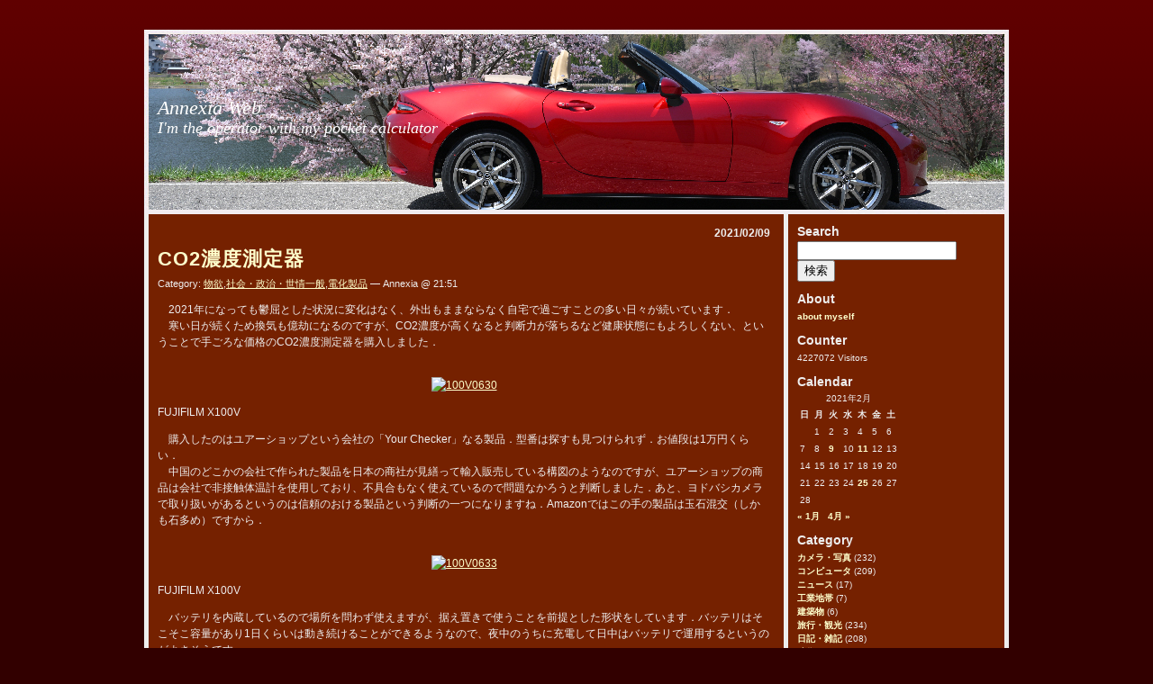

--- FILE ---
content_type: text/html; charset=UTF-8
request_url: https://www.annexia.jp/?m=20210209
body_size: 15051
content:
<!DOCTYPE html PUBLIC "-//W3C//DTD XHTML 1.0 Transitional//EN" "http://www.w3.org/TR/xhtml1/DTD/transitional.dtd">
<html xmlns="http://www.w3.org/1999/xhtml" xml:lang="de" lang="de">
<!--
Red Train: Template for Wordpress 2.0.x
(c) by Vladimir Simovic aka Perun
www.vlad-design.de and www.perun.net

The CSS, XHTML and design is released under GPL:
http://www.opensource.org/licenses/gpl-license.php
-->
<head profile="http://gmpg.org/xfn/1">
    <title>9 &raquo; 2月 &raquo; 2021 &raquo; Annexia Web</title>
    <meta http-equiv="Content-Type" content="text/html; charset=UTF-8" />
    <meta name="generator" content="WordPress 6.9" /> <!-- leave this for stats -->

    <link rel="stylesheet" type="text/css" media="screen, projection" href="https://www.annexia.jp/wp-content/themes/red-train/style.css" />

    <meta name="robots" content="index,follow" />

    <link rel="alternate" type="application/rss+xml" title="RSS 2.0" href="https://www.annexia.jp/?feed=rss2" />
    <link rel="alternate" type="text/xml" title="RSS .92" href="https://www.annexia.jp/?feed=rss" />
    <link rel="alternate" type="application/atom+xml" title="Atom 0.3" href="https://www.annexia.jp/?feed=atom" />
    <link rel="pingback" href="https://www.annexia.jp/xmlrpc.php" />
    	<link rel='archives' title='2026年1月' href='https://www.annexia.jp/?m=202601' />
	<link rel='archives' title='2025年12月' href='https://www.annexia.jp/?m=202512' />
	<link rel='archives' title='2025年11月' href='https://www.annexia.jp/?m=202511' />
	<link rel='archives' title='2025年10月' href='https://www.annexia.jp/?m=202510' />
	<link rel='archives' title='2025年9月' href='https://www.annexia.jp/?m=202509' />
	<link rel='archives' title='2025年7月' href='https://www.annexia.jp/?m=202507' />
	<link rel='archives' title='2025年6月' href='https://www.annexia.jp/?m=202506' />
	<link rel='archives' title='2025年5月' href='https://www.annexia.jp/?m=202505' />
	<link rel='archives' title='2025年4月' href='https://www.annexia.jp/?m=202504' />
	<link rel='archives' title='2025年3月' href='https://www.annexia.jp/?m=202503' />
	<link rel='archives' title='2025年2月' href='https://www.annexia.jp/?m=202502' />
	<link rel='archives' title='2025年1月' href='https://www.annexia.jp/?m=202501' />
	<link rel='archives' title='2024年12月' href='https://www.annexia.jp/?m=202412' />
	<link rel='archives' title='2024年11月' href='https://www.annexia.jp/?m=202411' />
	<link rel='archives' title='2024年10月' href='https://www.annexia.jp/?m=202410' />
	<link rel='archives' title='2024年9月' href='https://www.annexia.jp/?m=202409' />
	<link rel='archives' title='2024年8月' href='https://www.annexia.jp/?m=202408' />
	<link rel='archives' title='2024年7月' href='https://www.annexia.jp/?m=202407' />
	<link rel='archives' title='2024年6月' href='https://www.annexia.jp/?m=202406' />
	<link rel='archives' title='2024年5月' href='https://www.annexia.jp/?m=202405' />
	<link rel='archives' title='2024年4月' href='https://www.annexia.jp/?m=202404' />
	<link rel='archives' title='2024年3月' href='https://www.annexia.jp/?m=202403' />
	<link rel='archives' title='2024年2月' href='https://www.annexia.jp/?m=202402' />
	<link rel='archives' title='2024年1月' href='https://www.annexia.jp/?m=202401' />
	<link rel='archives' title='2023年12月' href='https://www.annexia.jp/?m=202312' />
	<link rel='archives' title='2023年11月' href='https://www.annexia.jp/?m=202311' />
	<link rel='archives' title='2023年10月' href='https://www.annexia.jp/?m=202310' />
	<link rel='archives' title='2023年8月' href='https://www.annexia.jp/?m=202308' />
	<link rel='archives' title='2023年7月' href='https://www.annexia.jp/?m=202307' />
	<link rel='archives' title='2023年6月' href='https://www.annexia.jp/?m=202306' />
	<link rel='archives' title='2023年5月' href='https://www.annexia.jp/?m=202305' />
	<link rel='archives' title='2023年4月' href='https://www.annexia.jp/?m=202304' />
	<link rel='archives' title='2023年3月' href='https://www.annexia.jp/?m=202303' />
	<link rel='archives' title='2023年1月' href='https://www.annexia.jp/?m=202301' />
	<link rel='archives' title='2022年12月' href='https://www.annexia.jp/?m=202212' />
	<link rel='archives' title='2022年11月' href='https://www.annexia.jp/?m=202211' />
	<link rel='archives' title='2022年10月' href='https://www.annexia.jp/?m=202210' />
	<link rel='archives' title='2022年9月' href='https://www.annexia.jp/?m=202209' />
	<link rel='archives' title='2022年8月' href='https://www.annexia.jp/?m=202208' />
	<link rel='archives' title='2022年7月' href='https://www.annexia.jp/?m=202207' />
	<link rel='archives' title='2022年5月' href='https://www.annexia.jp/?m=202205' />
	<link rel='archives' title='2022年3月' href='https://www.annexia.jp/?m=202203' />
	<link rel='archives' title='2022年2月' href='https://www.annexia.jp/?m=202202' />
	<link rel='archives' title='2022年1月' href='https://www.annexia.jp/?m=202201' />
	<link rel='archives' title='2021年12月' href='https://www.annexia.jp/?m=202112' />
	<link rel='archives' title='2021年11月' href='https://www.annexia.jp/?m=202111' />
	<link rel='archives' title='2021年10月' href='https://www.annexia.jp/?m=202110' />
	<link rel='archives' title='2021年9月' href='https://www.annexia.jp/?m=202109' />
	<link rel='archives' title='2021年8月' href='https://www.annexia.jp/?m=202108' />
	<link rel='archives' title='2021年7月' href='https://www.annexia.jp/?m=202107' />
	<link rel='archives' title='2021年6月' href='https://www.annexia.jp/?m=202106' />
	<link rel='archives' title='2021年5月' href='https://www.annexia.jp/?m=202105' />
	<link rel='archives' title='2021年4月' href='https://www.annexia.jp/?m=202104' />
	<link rel='archives' title='2021年2月' href='https://www.annexia.jp/?m=202102' />
	<link rel='archives' title='2021年1月' href='https://www.annexia.jp/?m=202101' />
	<link rel='archives' title='2020年12月' href='https://www.annexia.jp/?m=202012' />
	<link rel='archives' title='2020年11月' href='https://www.annexia.jp/?m=202011' />
	<link rel='archives' title='2020年10月' href='https://www.annexia.jp/?m=202010' />
	<link rel='archives' title='2020年9月' href='https://www.annexia.jp/?m=202009' />
	<link rel='archives' title='2020年8月' href='https://www.annexia.jp/?m=202008' />
	<link rel='archives' title='2020年7月' href='https://www.annexia.jp/?m=202007' />
	<link rel='archives' title='2020年6月' href='https://www.annexia.jp/?m=202006' />
	<link rel='archives' title='2020年5月' href='https://www.annexia.jp/?m=202005' />
	<link rel='archives' title='2020年4月' href='https://www.annexia.jp/?m=202004' />
	<link rel='archives' title='2020年3月' href='https://www.annexia.jp/?m=202003' />
	<link rel='archives' title='2020年2月' href='https://www.annexia.jp/?m=202002' />
	<link rel='archives' title='2020年1月' href='https://www.annexia.jp/?m=202001' />
	<link rel='archives' title='2019年12月' href='https://www.annexia.jp/?m=201912' />
	<link rel='archives' title='2019年11月' href='https://www.annexia.jp/?m=201911' />
	<link rel='archives' title='2019年10月' href='https://www.annexia.jp/?m=201910' />
	<link rel='archives' title='2019年9月' href='https://www.annexia.jp/?m=201909' />
	<link rel='archives' title='2019年8月' href='https://www.annexia.jp/?m=201908' />
	<link rel='archives' title='2019年7月' href='https://www.annexia.jp/?m=201907' />
	<link rel='archives' title='2019年6月' href='https://www.annexia.jp/?m=201906' />
	<link rel='archives' title='2019年5月' href='https://www.annexia.jp/?m=201905' />
	<link rel='archives' title='2019年4月' href='https://www.annexia.jp/?m=201904' />
	<link rel='archives' title='2019年3月' href='https://www.annexia.jp/?m=201903' />
	<link rel='archives' title='2019年2月' href='https://www.annexia.jp/?m=201902' />
	<link rel='archives' title='2019年1月' href='https://www.annexia.jp/?m=201901' />
	<link rel='archives' title='2018年12月' href='https://www.annexia.jp/?m=201812' />
	<link rel='archives' title='2018年11月' href='https://www.annexia.jp/?m=201811' />
	<link rel='archives' title='2018年10月' href='https://www.annexia.jp/?m=201810' />
	<link rel='archives' title='2018年9月' href='https://www.annexia.jp/?m=201809' />
	<link rel='archives' title='2018年7月' href='https://www.annexia.jp/?m=201807' />
	<link rel='archives' title='2018年6月' href='https://www.annexia.jp/?m=201806' />
	<link rel='archives' title='2018年5月' href='https://www.annexia.jp/?m=201805' />
	<link rel='archives' title='2018年4月' href='https://www.annexia.jp/?m=201804' />
	<link rel='archives' title='2018年3月' href='https://www.annexia.jp/?m=201803' />
	<link rel='archives' title='2018年2月' href='https://www.annexia.jp/?m=201802' />
	<link rel='archives' title='2018年1月' href='https://www.annexia.jp/?m=201801' />
	<link rel='archives' title='2017年12月' href='https://www.annexia.jp/?m=201712' />
	<link rel='archives' title='2017年11月' href='https://www.annexia.jp/?m=201711' />
	<link rel='archives' title='2017年10月' href='https://www.annexia.jp/?m=201710' />
	<link rel='archives' title='2017年9月' href='https://www.annexia.jp/?m=201709' />
	<link rel='archives' title='2017年8月' href='https://www.annexia.jp/?m=201708' />
	<link rel='archives' title='2017年7月' href='https://www.annexia.jp/?m=201707' />
	<link rel='archives' title='2017年6月' href='https://www.annexia.jp/?m=201706' />
	<link rel='archives' title='2017年5月' href='https://www.annexia.jp/?m=201705' />
	<link rel='archives' title='2017年4月' href='https://www.annexia.jp/?m=201704' />
	<link rel='archives' title='2017年3月' href='https://www.annexia.jp/?m=201703' />
	<link rel='archives' title='2017年2月' href='https://www.annexia.jp/?m=201702' />
	<link rel='archives' title='2017年1月' href='https://www.annexia.jp/?m=201701' />
	<link rel='archives' title='2016年12月' href='https://www.annexia.jp/?m=201612' />
	<link rel='archives' title='2016年11月' href='https://www.annexia.jp/?m=201611' />
	<link rel='archives' title='2016年10月' href='https://www.annexia.jp/?m=201610' />
	<link rel='archives' title='2016年9月' href='https://www.annexia.jp/?m=201609' />
	<link rel='archives' title='2016年8月' href='https://www.annexia.jp/?m=201608' />
	<link rel='archives' title='2016年7月' href='https://www.annexia.jp/?m=201607' />
	<link rel='archives' title='2016年6月' href='https://www.annexia.jp/?m=201606' />
	<link rel='archives' title='2016年5月' href='https://www.annexia.jp/?m=201605' />
	<link rel='archives' title='2016年4月' href='https://www.annexia.jp/?m=201604' />
	<link rel='archives' title='2016年3月' href='https://www.annexia.jp/?m=201603' />
	<link rel='archives' title='2016年2月' href='https://www.annexia.jp/?m=201602' />
	<link rel='archives' title='2016年1月' href='https://www.annexia.jp/?m=201601' />
	<link rel='archives' title='2015年12月' href='https://www.annexia.jp/?m=201512' />
	<link rel='archives' title='2015年11月' href='https://www.annexia.jp/?m=201511' />
	<link rel='archives' title='2015年10月' href='https://www.annexia.jp/?m=201510' />
	<link rel='archives' title='2015年9月' href='https://www.annexia.jp/?m=201509' />
	<link rel='archives' title='2015年8月' href='https://www.annexia.jp/?m=201508' />
	<link rel='archives' title='2015年7月' href='https://www.annexia.jp/?m=201507' />
	<link rel='archives' title='2015年6月' href='https://www.annexia.jp/?m=201506' />
	<link rel='archives' title='2015年5月' href='https://www.annexia.jp/?m=201505' />
	<link rel='archives' title='2015年4月' href='https://www.annexia.jp/?m=201504' />
	<link rel='archives' title='2015年3月' href='https://www.annexia.jp/?m=201503' />
	<link rel='archives' title='2015年2月' href='https://www.annexia.jp/?m=201502' />
	<link rel='archives' title='2015年1月' href='https://www.annexia.jp/?m=201501' />
	<link rel='archives' title='2014年12月' href='https://www.annexia.jp/?m=201412' />
	<link rel='archives' title='2014年11月' href='https://www.annexia.jp/?m=201411' />
	<link rel='archives' title='2014年10月' href='https://www.annexia.jp/?m=201410' />
	<link rel='archives' title='2014年9月' href='https://www.annexia.jp/?m=201409' />
	<link rel='archives' title='2014年8月' href='https://www.annexia.jp/?m=201408' />
	<link rel='archives' title='2014年7月' href='https://www.annexia.jp/?m=201407' />
	<link rel='archives' title='2014年6月' href='https://www.annexia.jp/?m=201406' />
	<link rel='archives' title='2014年5月' href='https://www.annexia.jp/?m=201405' />
	<link rel='archives' title='2014年4月' href='https://www.annexia.jp/?m=201404' />
	<link rel='archives' title='2014年3月' href='https://www.annexia.jp/?m=201403' />
	<link rel='archives' title='2014年2月' href='https://www.annexia.jp/?m=201402' />
	<link rel='archives' title='2014年1月' href='https://www.annexia.jp/?m=201401' />
	<link rel='archives' title='2013年12月' href='https://www.annexia.jp/?m=201312' />
	<link rel='archives' title='2013年11月' href='https://www.annexia.jp/?m=201311' />
	<link rel='archives' title='2013年10月' href='https://www.annexia.jp/?m=201310' />
	<link rel='archives' title='2013年9月' href='https://www.annexia.jp/?m=201309' />
	<link rel='archives' title='2013年8月' href='https://www.annexia.jp/?m=201308' />
	<link rel='archives' title='2013年7月' href='https://www.annexia.jp/?m=201307' />
	<link rel='archives' title='2013年6月' href='https://www.annexia.jp/?m=201306' />
	<link rel='archives' title='2013年5月' href='https://www.annexia.jp/?m=201305' />
	<link rel='archives' title='2013年4月' href='https://www.annexia.jp/?m=201304' />
	<link rel='archives' title='2013年3月' href='https://www.annexia.jp/?m=201303' />
	<link rel='archives' title='2013年2月' href='https://www.annexia.jp/?m=201302' />
	<link rel='archives' title='2013年1月' href='https://www.annexia.jp/?m=201301' />
	<link rel='archives' title='2012年12月' href='https://www.annexia.jp/?m=201212' />
	<link rel='archives' title='2012年11月' href='https://www.annexia.jp/?m=201211' />
	<link rel='archives' title='2012年10月' href='https://www.annexia.jp/?m=201210' />
	<link rel='archives' title='2012年9月' href='https://www.annexia.jp/?m=201209' />
	<link rel='archives' title='2012年8月' href='https://www.annexia.jp/?m=201208' />
	<link rel='archives' title='2012年7月' href='https://www.annexia.jp/?m=201207' />
	<link rel='archives' title='2012年6月' href='https://www.annexia.jp/?m=201206' />
	<link rel='archives' title='2012年5月' href='https://www.annexia.jp/?m=201205' />
	<link rel='archives' title='2012年4月' href='https://www.annexia.jp/?m=201204' />
	<link rel='archives' title='2012年3月' href='https://www.annexia.jp/?m=201203' />
	<link rel='archives' title='2012年2月' href='https://www.annexia.jp/?m=201202' />
	<link rel='archives' title='2012年1月' href='https://www.annexia.jp/?m=201201' />
	<link rel='archives' title='2011年12月' href='https://www.annexia.jp/?m=201112' />
	<link rel='archives' title='2011年11月' href='https://www.annexia.jp/?m=201111' />
	<link rel='archives' title='2011年10月' href='https://www.annexia.jp/?m=201110' />
	<link rel='archives' title='2011年9月' href='https://www.annexia.jp/?m=201109' />
	<link rel='archives' title='2011年8月' href='https://www.annexia.jp/?m=201108' />
	<link rel='archives' title='2011年7月' href='https://www.annexia.jp/?m=201107' />
	<link rel='archives' title='2011年6月' href='https://www.annexia.jp/?m=201106' />
	<link rel='archives' title='2011年5月' href='https://www.annexia.jp/?m=201105' />
	<link rel='archives' title='2011年4月' href='https://www.annexia.jp/?m=201104' />
	<link rel='archives' title='2011年3月' href='https://www.annexia.jp/?m=201103' />
	<link rel='archives' title='2011年2月' href='https://www.annexia.jp/?m=201102' />
	<link rel='archives' title='2011年1月' href='https://www.annexia.jp/?m=201101' />
	<link rel='archives' title='2010年12月' href='https://www.annexia.jp/?m=201012' />
	<link rel='archives' title='2010年11月' href='https://www.annexia.jp/?m=201011' />
	<link rel='archives' title='2010年10月' href='https://www.annexia.jp/?m=201010' />
	<link rel='archives' title='2010年9月' href='https://www.annexia.jp/?m=201009' />
	<link rel='archives' title='2010年8月' href='https://www.annexia.jp/?m=201008' />
    <meta name='robots' content='max-image-preview:large' />
<style id='wp-img-auto-sizes-contain-inline-css' type='text/css'>
img:is([sizes=auto i],[sizes^="auto," i]){contain-intrinsic-size:3000px 1500px}
/*# sourceURL=wp-img-auto-sizes-contain-inline-css */
</style>
<style id='wp-emoji-styles-inline-css' type='text/css'>

	img.wp-smiley, img.emoji {
		display: inline !important;
		border: none !important;
		box-shadow: none !important;
		height: 1em !important;
		width: 1em !important;
		margin: 0 0.07em !important;
		vertical-align: -0.1em !important;
		background: none !important;
		padding: 0 !important;
	}
/*# sourceURL=wp-emoji-styles-inline-css */
</style>
<style id='wp-block-library-inline-css' type='text/css'>
:root{--wp-block-synced-color:#7a00df;--wp-block-synced-color--rgb:122,0,223;--wp-bound-block-color:var(--wp-block-synced-color);--wp-editor-canvas-background:#ddd;--wp-admin-theme-color:#007cba;--wp-admin-theme-color--rgb:0,124,186;--wp-admin-theme-color-darker-10:#006ba1;--wp-admin-theme-color-darker-10--rgb:0,107,160.5;--wp-admin-theme-color-darker-20:#005a87;--wp-admin-theme-color-darker-20--rgb:0,90,135;--wp-admin-border-width-focus:2px}@media (min-resolution:192dpi){:root{--wp-admin-border-width-focus:1.5px}}.wp-element-button{cursor:pointer}:root .has-very-light-gray-background-color{background-color:#eee}:root .has-very-dark-gray-background-color{background-color:#313131}:root .has-very-light-gray-color{color:#eee}:root .has-very-dark-gray-color{color:#313131}:root .has-vivid-green-cyan-to-vivid-cyan-blue-gradient-background{background:linear-gradient(135deg,#00d084,#0693e3)}:root .has-purple-crush-gradient-background{background:linear-gradient(135deg,#34e2e4,#4721fb 50%,#ab1dfe)}:root .has-hazy-dawn-gradient-background{background:linear-gradient(135deg,#faaca8,#dad0ec)}:root .has-subdued-olive-gradient-background{background:linear-gradient(135deg,#fafae1,#67a671)}:root .has-atomic-cream-gradient-background{background:linear-gradient(135deg,#fdd79a,#004a59)}:root .has-nightshade-gradient-background{background:linear-gradient(135deg,#330968,#31cdcf)}:root .has-midnight-gradient-background{background:linear-gradient(135deg,#020381,#2874fc)}:root{--wp--preset--font-size--normal:16px;--wp--preset--font-size--huge:42px}.has-regular-font-size{font-size:1em}.has-larger-font-size{font-size:2.625em}.has-normal-font-size{font-size:var(--wp--preset--font-size--normal)}.has-huge-font-size{font-size:var(--wp--preset--font-size--huge)}.has-text-align-center{text-align:center}.has-text-align-left{text-align:left}.has-text-align-right{text-align:right}.has-fit-text{white-space:nowrap!important}#end-resizable-editor-section{display:none}.aligncenter{clear:both}.items-justified-left{justify-content:flex-start}.items-justified-center{justify-content:center}.items-justified-right{justify-content:flex-end}.items-justified-space-between{justify-content:space-between}.screen-reader-text{border:0;clip-path:inset(50%);height:1px;margin:-1px;overflow:hidden;padding:0;position:absolute;width:1px;word-wrap:normal!important}.screen-reader-text:focus{background-color:#ddd;clip-path:none;color:#444;display:block;font-size:1em;height:auto;left:5px;line-height:normal;padding:15px 23px 14px;text-decoration:none;top:5px;width:auto;z-index:100000}html :where(.has-border-color){border-style:solid}html :where([style*=border-top-color]){border-top-style:solid}html :where([style*=border-right-color]){border-right-style:solid}html :where([style*=border-bottom-color]){border-bottom-style:solid}html :where([style*=border-left-color]){border-left-style:solid}html :where([style*=border-width]){border-style:solid}html :where([style*=border-top-width]){border-top-style:solid}html :where([style*=border-right-width]){border-right-style:solid}html :where([style*=border-bottom-width]){border-bottom-style:solid}html :where([style*=border-left-width]){border-left-style:solid}html :where(img[class*=wp-image-]){height:auto;max-width:100%}:where(figure){margin:0 0 1em}html :where(.is-position-sticky){--wp-admin--admin-bar--position-offset:var(--wp-admin--admin-bar--height,0px)}@media screen and (max-width:600px){html :where(.is-position-sticky){--wp-admin--admin-bar--position-offset:0px}}

/*# sourceURL=wp-block-library-inline-css */
</style><style id='global-styles-inline-css' type='text/css'>
:root{--wp--preset--aspect-ratio--square: 1;--wp--preset--aspect-ratio--4-3: 4/3;--wp--preset--aspect-ratio--3-4: 3/4;--wp--preset--aspect-ratio--3-2: 3/2;--wp--preset--aspect-ratio--2-3: 2/3;--wp--preset--aspect-ratio--16-9: 16/9;--wp--preset--aspect-ratio--9-16: 9/16;--wp--preset--color--black: #000000;--wp--preset--color--cyan-bluish-gray: #abb8c3;--wp--preset--color--white: #ffffff;--wp--preset--color--pale-pink: #f78da7;--wp--preset--color--vivid-red: #cf2e2e;--wp--preset--color--luminous-vivid-orange: #ff6900;--wp--preset--color--luminous-vivid-amber: #fcb900;--wp--preset--color--light-green-cyan: #7bdcb5;--wp--preset--color--vivid-green-cyan: #00d084;--wp--preset--color--pale-cyan-blue: #8ed1fc;--wp--preset--color--vivid-cyan-blue: #0693e3;--wp--preset--color--vivid-purple: #9b51e0;--wp--preset--gradient--vivid-cyan-blue-to-vivid-purple: linear-gradient(135deg,rgb(6,147,227) 0%,rgb(155,81,224) 100%);--wp--preset--gradient--light-green-cyan-to-vivid-green-cyan: linear-gradient(135deg,rgb(122,220,180) 0%,rgb(0,208,130) 100%);--wp--preset--gradient--luminous-vivid-amber-to-luminous-vivid-orange: linear-gradient(135deg,rgb(252,185,0) 0%,rgb(255,105,0) 100%);--wp--preset--gradient--luminous-vivid-orange-to-vivid-red: linear-gradient(135deg,rgb(255,105,0) 0%,rgb(207,46,46) 100%);--wp--preset--gradient--very-light-gray-to-cyan-bluish-gray: linear-gradient(135deg,rgb(238,238,238) 0%,rgb(169,184,195) 100%);--wp--preset--gradient--cool-to-warm-spectrum: linear-gradient(135deg,rgb(74,234,220) 0%,rgb(151,120,209) 20%,rgb(207,42,186) 40%,rgb(238,44,130) 60%,rgb(251,105,98) 80%,rgb(254,248,76) 100%);--wp--preset--gradient--blush-light-purple: linear-gradient(135deg,rgb(255,206,236) 0%,rgb(152,150,240) 100%);--wp--preset--gradient--blush-bordeaux: linear-gradient(135deg,rgb(254,205,165) 0%,rgb(254,45,45) 50%,rgb(107,0,62) 100%);--wp--preset--gradient--luminous-dusk: linear-gradient(135deg,rgb(255,203,112) 0%,rgb(199,81,192) 50%,rgb(65,88,208) 100%);--wp--preset--gradient--pale-ocean: linear-gradient(135deg,rgb(255,245,203) 0%,rgb(182,227,212) 50%,rgb(51,167,181) 100%);--wp--preset--gradient--electric-grass: linear-gradient(135deg,rgb(202,248,128) 0%,rgb(113,206,126) 100%);--wp--preset--gradient--midnight: linear-gradient(135deg,rgb(2,3,129) 0%,rgb(40,116,252) 100%);--wp--preset--font-size--small: 13px;--wp--preset--font-size--medium: 20px;--wp--preset--font-size--large: 36px;--wp--preset--font-size--x-large: 42px;--wp--preset--spacing--20: 0.44rem;--wp--preset--spacing--30: 0.67rem;--wp--preset--spacing--40: 1rem;--wp--preset--spacing--50: 1.5rem;--wp--preset--spacing--60: 2.25rem;--wp--preset--spacing--70: 3.38rem;--wp--preset--spacing--80: 5.06rem;--wp--preset--shadow--natural: 6px 6px 9px rgba(0, 0, 0, 0.2);--wp--preset--shadow--deep: 12px 12px 50px rgba(0, 0, 0, 0.4);--wp--preset--shadow--sharp: 6px 6px 0px rgba(0, 0, 0, 0.2);--wp--preset--shadow--outlined: 6px 6px 0px -3px rgb(255, 255, 255), 6px 6px rgb(0, 0, 0);--wp--preset--shadow--crisp: 6px 6px 0px rgb(0, 0, 0);}:where(.is-layout-flex){gap: 0.5em;}:where(.is-layout-grid){gap: 0.5em;}body .is-layout-flex{display: flex;}.is-layout-flex{flex-wrap: wrap;align-items: center;}.is-layout-flex > :is(*, div){margin: 0;}body .is-layout-grid{display: grid;}.is-layout-grid > :is(*, div){margin: 0;}:where(.wp-block-columns.is-layout-flex){gap: 2em;}:where(.wp-block-columns.is-layout-grid){gap: 2em;}:where(.wp-block-post-template.is-layout-flex){gap: 1.25em;}:where(.wp-block-post-template.is-layout-grid){gap: 1.25em;}.has-black-color{color: var(--wp--preset--color--black) !important;}.has-cyan-bluish-gray-color{color: var(--wp--preset--color--cyan-bluish-gray) !important;}.has-white-color{color: var(--wp--preset--color--white) !important;}.has-pale-pink-color{color: var(--wp--preset--color--pale-pink) !important;}.has-vivid-red-color{color: var(--wp--preset--color--vivid-red) !important;}.has-luminous-vivid-orange-color{color: var(--wp--preset--color--luminous-vivid-orange) !important;}.has-luminous-vivid-amber-color{color: var(--wp--preset--color--luminous-vivid-amber) !important;}.has-light-green-cyan-color{color: var(--wp--preset--color--light-green-cyan) !important;}.has-vivid-green-cyan-color{color: var(--wp--preset--color--vivid-green-cyan) !important;}.has-pale-cyan-blue-color{color: var(--wp--preset--color--pale-cyan-blue) !important;}.has-vivid-cyan-blue-color{color: var(--wp--preset--color--vivid-cyan-blue) !important;}.has-vivid-purple-color{color: var(--wp--preset--color--vivid-purple) !important;}.has-black-background-color{background-color: var(--wp--preset--color--black) !important;}.has-cyan-bluish-gray-background-color{background-color: var(--wp--preset--color--cyan-bluish-gray) !important;}.has-white-background-color{background-color: var(--wp--preset--color--white) !important;}.has-pale-pink-background-color{background-color: var(--wp--preset--color--pale-pink) !important;}.has-vivid-red-background-color{background-color: var(--wp--preset--color--vivid-red) !important;}.has-luminous-vivid-orange-background-color{background-color: var(--wp--preset--color--luminous-vivid-orange) !important;}.has-luminous-vivid-amber-background-color{background-color: var(--wp--preset--color--luminous-vivid-amber) !important;}.has-light-green-cyan-background-color{background-color: var(--wp--preset--color--light-green-cyan) !important;}.has-vivid-green-cyan-background-color{background-color: var(--wp--preset--color--vivid-green-cyan) !important;}.has-pale-cyan-blue-background-color{background-color: var(--wp--preset--color--pale-cyan-blue) !important;}.has-vivid-cyan-blue-background-color{background-color: var(--wp--preset--color--vivid-cyan-blue) !important;}.has-vivid-purple-background-color{background-color: var(--wp--preset--color--vivid-purple) !important;}.has-black-border-color{border-color: var(--wp--preset--color--black) !important;}.has-cyan-bluish-gray-border-color{border-color: var(--wp--preset--color--cyan-bluish-gray) !important;}.has-white-border-color{border-color: var(--wp--preset--color--white) !important;}.has-pale-pink-border-color{border-color: var(--wp--preset--color--pale-pink) !important;}.has-vivid-red-border-color{border-color: var(--wp--preset--color--vivid-red) !important;}.has-luminous-vivid-orange-border-color{border-color: var(--wp--preset--color--luminous-vivid-orange) !important;}.has-luminous-vivid-amber-border-color{border-color: var(--wp--preset--color--luminous-vivid-amber) !important;}.has-light-green-cyan-border-color{border-color: var(--wp--preset--color--light-green-cyan) !important;}.has-vivid-green-cyan-border-color{border-color: var(--wp--preset--color--vivid-green-cyan) !important;}.has-pale-cyan-blue-border-color{border-color: var(--wp--preset--color--pale-cyan-blue) !important;}.has-vivid-cyan-blue-border-color{border-color: var(--wp--preset--color--vivid-cyan-blue) !important;}.has-vivid-purple-border-color{border-color: var(--wp--preset--color--vivid-purple) !important;}.has-vivid-cyan-blue-to-vivid-purple-gradient-background{background: var(--wp--preset--gradient--vivid-cyan-blue-to-vivid-purple) !important;}.has-light-green-cyan-to-vivid-green-cyan-gradient-background{background: var(--wp--preset--gradient--light-green-cyan-to-vivid-green-cyan) !important;}.has-luminous-vivid-amber-to-luminous-vivid-orange-gradient-background{background: var(--wp--preset--gradient--luminous-vivid-amber-to-luminous-vivid-orange) !important;}.has-luminous-vivid-orange-to-vivid-red-gradient-background{background: var(--wp--preset--gradient--luminous-vivid-orange-to-vivid-red) !important;}.has-very-light-gray-to-cyan-bluish-gray-gradient-background{background: var(--wp--preset--gradient--very-light-gray-to-cyan-bluish-gray) !important;}.has-cool-to-warm-spectrum-gradient-background{background: var(--wp--preset--gradient--cool-to-warm-spectrum) !important;}.has-blush-light-purple-gradient-background{background: var(--wp--preset--gradient--blush-light-purple) !important;}.has-blush-bordeaux-gradient-background{background: var(--wp--preset--gradient--blush-bordeaux) !important;}.has-luminous-dusk-gradient-background{background: var(--wp--preset--gradient--luminous-dusk) !important;}.has-pale-ocean-gradient-background{background: var(--wp--preset--gradient--pale-ocean) !important;}.has-electric-grass-gradient-background{background: var(--wp--preset--gradient--electric-grass) !important;}.has-midnight-gradient-background{background: var(--wp--preset--gradient--midnight) !important;}.has-small-font-size{font-size: var(--wp--preset--font-size--small) !important;}.has-medium-font-size{font-size: var(--wp--preset--font-size--medium) !important;}.has-large-font-size{font-size: var(--wp--preset--font-size--large) !important;}.has-x-large-font-size{font-size: var(--wp--preset--font-size--x-large) !important;}
/*# sourceURL=global-styles-inline-css */
</style>

<style id='classic-theme-styles-inline-css' type='text/css'>
/*! This file is auto-generated */
.wp-block-button__link{color:#fff;background-color:#32373c;border-radius:9999px;box-shadow:none;text-decoration:none;padding:calc(.667em + 2px) calc(1.333em + 2px);font-size:1.125em}.wp-block-file__button{background:#32373c;color:#fff;text-decoration:none}
/*# sourceURL=/wp-includes/css/classic-themes.min.css */
</style>
<link rel='stylesheet' id='cptch_stylesheet-css' href='https://www.annexia.jp/wp-content/plugins/captcha/css/front_end_style.css?ver=4.4.5' type='text/css' media='all' />
<link rel='stylesheet' id='dashicons-css' href='https://www.annexia.jp/wp-includes/css/dashicons.min.css?ver=6.9' type='text/css' media='all' />
<link rel='stylesheet' id='cptch_desktop_style-css' href='https://www.annexia.jp/wp-content/plugins/captcha/css/desktop_style.css?ver=4.4.5' type='text/css' media='all' />
<script type="text/javascript" src="https://ajax.googleapis.com/ajax/libs/prototype/1.7.1.0/prototype.js?ver=1.7.1" id="prototype-js"></script>
<script type="text/javascript" src="https://ajax.googleapis.com/ajax/libs/scriptaculous/1.9.0/scriptaculous.js?ver=1.9.0" id="scriptaculous-root-js"></script>
<script type="text/javascript" src="https://ajax.googleapis.com/ajax/libs/scriptaculous/1.9.0/effects.js?ver=1.9.0" id="scriptaculous-effects-js"></script>
<script type="text/javascript" src="https://www.annexia.jp/wp-content/plugins/lightbox-2/lightbox.js?ver=1.8" id="lightbox-js"></script>
<link rel="https://api.w.org/" href="https://www.annexia.jp/index.php?rest_route=/" /><link rel="EditURI" type="application/rsd+xml" title="RSD" href="https://www.annexia.jp/xmlrpc.php?rsd" />
<meta name="generator" content="WordPress 6.9" />

	<!-- begin lightbox scripts -->
	<script type="text/javascript">
    //<![CDATA[
    document.write('<link rel="stylesheet" href="https://www.annexia.jp/wp-content/plugins/lightbox-2/Themes/Dark Grey/lightbox.css" type="text/css" media="screen" />');
    //]]>
    </script>
	<!-- end lightbox scripts -->
<style data-context="foundation-flickity-css">/*! Flickity v2.0.2
http://flickity.metafizzy.co
---------------------------------------------- */.flickity-enabled{position:relative}.flickity-enabled:focus{outline:0}.flickity-viewport{overflow:hidden;position:relative;height:100%}.flickity-slider{position:absolute;width:100%;height:100%}.flickity-enabled.is-draggable{-webkit-tap-highlight-color:transparent;tap-highlight-color:transparent;-webkit-user-select:none;-moz-user-select:none;-ms-user-select:none;user-select:none}.flickity-enabled.is-draggable .flickity-viewport{cursor:move;cursor:-webkit-grab;cursor:grab}.flickity-enabled.is-draggable .flickity-viewport.is-pointer-down{cursor:-webkit-grabbing;cursor:grabbing}.flickity-prev-next-button{position:absolute;top:50%;width:44px;height:44px;border:none;border-radius:50%;background:#fff;background:hsla(0,0%,100%,.75);cursor:pointer;-webkit-transform:translateY(-50%);transform:translateY(-50%)}.flickity-prev-next-button:hover{background:#fff}.flickity-prev-next-button:focus{outline:0;box-shadow:0 0 0 5px #09f}.flickity-prev-next-button:active{opacity:.6}.flickity-prev-next-button.previous{left:10px}.flickity-prev-next-button.next{right:10px}.flickity-rtl .flickity-prev-next-button.previous{left:auto;right:10px}.flickity-rtl .flickity-prev-next-button.next{right:auto;left:10px}.flickity-prev-next-button:disabled{opacity:.3;cursor:auto}.flickity-prev-next-button svg{position:absolute;left:20%;top:20%;width:60%;height:60%}.flickity-prev-next-button .arrow{fill:#333}.flickity-page-dots{position:absolute;width:100%;bottom:-25px;padding:0;margin:0;list-style:none;text-align:center;line-height:1}.flickity-rtl .flickity-page-dots{direction:rtl}.flickity-page-dots .dot{display:inline-block;width:10px;height:10px;margin:0 8px;background:#333;border-radius:50%;opacity:.25;cursor:pointer}.flickity-page-dots .dot.is-selected{opacity:1}</style><style data-context="foundation-slideout-css">.slideout-menu{position:fixed;left:0;top:0;bottom:0;right:auto;z-index:0;width:256px;overflow-y:auto;-webkit-overflow-scrolling:touch;display:none}.slideout-menu.pushit-right{left:auto;right:0}.slideout-panel{position:relative;z-index:1;will-change:transform}.slideout-open,.slideout-open .slideout-panel,.slideout-open body{overflow:hidden}.slideout-open .slideout-menu{display:block}.pushit{display:none}</style><style type="text/css">.recentcomments a{display:inline !important;padding:0 !important;margin:0 !important;}</style><style>.ios7.web-app-mode.has-fixed header{ background-color: rgba(117,33,0,.88);}</style></head>
<body data-rsssl=1>

<div id="container">

    <div id="header">
        <h1><a href="https://www.annexia.jp">Annexia Web</a><br /><small>I&#039;m the operator with my pocket calculator</small></h1>
    </div>
    <div id="navi">
        <div id="navi-innen">
        <h2>Search</h2><form role="search" method="get" id="searchform" class="searchform" action="https://www.annexia.jp/">
				<div>
					<label class="screen-reader-text" for="s">検索:</label>
					<input type="text" value="" name="s" id="s" />
					<input type="submit" id="searchsubmit" value="検索" />
				</div>
			</form><h2>About</h2><div class="menu-annexia-web%e3%81%ab%e3%81%a4%e3%81%84%e3%81%a6-container"><ul id="menu-annexia-web%e3%81%ab%e3%81%a4%e3%81%84%e3%81%a6" class="menu"><li id="menu-item-5921" class="menu-item menu-item-type-post_type menu-item-object-page menu-item-5921"><a href="https://www.annexia.jp/?page_id=2">about myself</a></li>
</ul></div><h2>Counter</h2>
<ul><li><span class="visitorcount">4227072</span> Visitors</li></ul>
<h2>Calendar</h2><div id="calendar_wrap" class="calendar_wrap"><table id="wp-calendar" class="wp-calendar-table">
	<caption>2021年2月</caption>
	<thead>
	<tr>
		<th scope="col" aria-label="日曜日">日</th>
		<th scope="col" aria-label="月曜日">月</th>
		<th scope="col" aria-label="火曜日">火</th>
		<th scope="col" aria-label="水曜日">水</th>
		<th scope="col" aria-label="木曜日">木</th>
		<th scope="col" aria-label="金曜日">金</th>
		<th scope="col" aria-label="土曜日">土</th>
	</tr>
	</thead>
	<tbody>
	<tr>
		<td colspan="1" class="pad">&nbsp;</td><td>1</td><td>2</td><td>3</td><td>4</td><td>5</td><td>6</td>
	</tr>
	<tr>
		<td>7</td><td>8</td><td><a href="https://www.annexia.jp/?m=20210209" aria-label="2021年2月9日 に投稿を公開">9</a></td><td>10</td><td><a href="https://www.annexia.jp/?m=20210211" aria-label="2021年2月11日 に投稿を公開">11</a></td><td>12</td><td>13</td>
	</tr>
	<tr>
		<td>14</td><td>15</td><td>16</td><td>17</td><td>18</td><td>19</td><td>20</td>
	</tr>
	<tr>
		<td>21</td><td>22</td><td>23</td><td>24</td><td><a href="https://www.annexia.jp/?m=20210225" aria-label="2021年2月25日 に投稿を公開">25</a></td><td>26</td><td>27</td>
	</tr>
	<tr>
		<td>28</td>
		<td class="pad" colspan="6">&nbsp;</td>
	</tr>
	</tbody>
	</table><nav aria-label="前と次の月" class="wp-calendar-nav">
		<span class="wp-calendar-nav-prev"><a href="https://www.annexia.jp/?m=202101">&laquo; 1月</a></span>
		<span class="pad">&nbsp;</span>
		<span class="wp-calendar-nav-next"><a href="https://www.annexia.jp/?m=202104">4月 &raquo;</a></span>
	</nav></div><h2>Category</h2>
			<ul>
					<li class="cat-item cat-item-6"><a href="https://www.annexia.jp/?cat=6">カメラ・写真</a> (232)
</li>
	<li class="cat-item cat-item-9"><a href="https://www.annexia.jp/?cat=9">コンピュータ</a> (209)
</li>
	<li class="cat-item cat-item-8"><a href="https://www.annexia.jp/?cat=8">ニュース</a> (17)
</li>
	<li class="cat-item cat-item-16"><a href="https://www.annexia.jp/?cat=16">工業地帯</a> (7)
</li>
	<li class="cat-item cat-item-4"><a href="https://www.annexia.jp/?cat=4">建築物</a> (6)
</li>
	<li class="cat-item cat-item-14"><a href="https://www.annexia.jp/?cat=14">旅行・観光</a> (234)
</li>
	<li class="cat-item cat-item-7"><a href="https://www.annexia.jp/?cat=7">日記・雑記</a> (208)
</li>
	<li class="cat-item cat-item-19"><a href="https://www.annexia.jp/?cat=19">映像</a> (6)
</li>
	<li class="cat-item cat-item-17"><a href="https://www.annexia.jp/?cat=17">映画</a> (78)
</li>
	<li class="cat-item cat-item-15"><a href="https://www.annexia.jp/?cat=15">書籍</a> (63)
</li>
	<li class="cat-item cat-item-1"><a href="https://www.annexia.jp/?cat=1">未分類</a> (2)
</li>
	<li class="cat-item cat-item-12"><a href="https://www.annexia.jp/?cat=12">物欲</a> (332)
</li>
	<li class="cat-item cat-item-18"><a href="https://www.annexia.jp/?cat=18">社会・政治・世情一般</a> (55)
</li>
	<li class="cat-item cat-item-22"><a href="https://www.annexia.jp/?cat=22">自転車</a> (18)
</li>
	<li class="cat-item cat-item-10"><a href="https://www.annexia.jp/?cat=10">車</a> (137)
</li>
	<li class="cat-item cat-item-3"><a href="https://www.annexia.jp/?cat=3">鉄道</a> (55)
</li>
	<li class="cat-item cat-item-20"><a href="https://www.annexia.jp/?cat=20">電化製品</a> (62)
</li>
	<li class="cat-item cat-item-11"><a href="https://www.annexia.jp/?cat=11">音楽</a> (56)
</li>
	<li class="cat-item cat-item-5"><a href="https://www.annexia.jp/?cat=5">食べ物</a> (221)
</li>
			</ul>

			<h2>Comment</h2><ul id="recentcomments"><li class="recentcomments"><a href="https://www.annexia.jp/?p=12165&#038;cpage=1#comment-12374">ND5REロードスター試乗</a> に <span class="comment-author-link"><a href="http://annexia.kir.jp/wp_annexia/" class="url" rel="ugc external nofollow">Annexia</a></span> より</li><li class="recentcomments"><a href="https://www.annexia.jp/?p=12165&#038;cpage=1#comment-12373">ND5REロードスター試乗</a> に <span class="comment-author-link">エヌ氏</span> より</li><li class="recentcomments"><a href="https://www.annexia.jp/?p=2068&#038;cpage=1#comment-12372">なまけものマグカップ</a> に <span class="comment-author-link">中島　雅一</span> より</li><li class="recentcomments"><a href="https://www.annexia.jp/?p=11213&#038;cpage=1#comment-12371">Voigtlander VM-X Close Focus Adapter</a> に <span class="comment-author-link">mmtsd</span> より</li><li class="recentcomments"><a href="https://www.annexia.jp/?p=11572&#038;cpage=1#comment-12370">サーバ移転しました</a> に <span class="comment-author-link"><a href="http://annexia.kir.jp/wp_annexia/" class="url" rel="ugc external nofollow">Annexia</a></span> より</li></ul><h2>Archive</h2>
			<ul>
					<li><a href='https://www.annexia.jp/?m=202601'>2026年1月</a>&nbsp;(1)</li>
	<li><a href='https://www.annexia.jp/?m=202512'>2025年12月</a>&nbsp;(5)</li>
	<li><a href='https://www.annexia.jp/?m=202511'>2025年11月</a>&nbsp;(1)</li>
	<li><a href='https://www.annexia.jp/?m=202510'>2025年10月</a>&nbsp;(5)</li>
	<li><a href='https://www.annexia.jp/?m=202509'>2025年9月</a>&nbsp;(2)</li>
	<li><a href='https://www.annexia.jp/?m=202507'>2025年7月</a>&nbsp;(3)</li>
	<li><a href='https://www.annexia.jp/?m=202506'>2025年6月</a>&nbsp;(1)</li>
	<li><a href='https://www.annexia.jp/?m=202505'>2025年5月</a>&nbsp;(3)</li>
	<li><a href='https://www.annexia.jp/?m=202504'>2025年4月</a>&nbsp;(2)</li>
	<li><a href='https://www.annexia.jp/?m=202503'>2025年3月</a>&nbsp;(1)</li>
	<li><a href='https://www.annexia.jp/?m=202502'>2025年2月</a>&nbsp;(1)</li>
	<li><a href='https://www.annexia.jp/?m=202501'>2025年1月</a>&nbsp;(1)</li>
	<li><a href='https://www.annexia.jp/?m=202412'>2024年12月</a>&nbsp;(10)</li>
	<li><a href='https://www.annexia.jp/?m=202411'>2024年11月</a>&nbsp;(3)</li>
	<li><a href='https://www.annexia.jp/?m=202410'>2024年10月</a>&nbsp;(1)</li>
	<li><a href='https://www.annexia.jp/?m=202409'>2024年9月</a>&nbsp;(7)</li>
	<li><a href='https://www.annexia.jp/?m=202408'>2024年8月</a>&nbsp;(1)</li>
	<li><a href='https://www.annexia.jp/?m=202407'>2024年7月</a>&nbsp;(5)</li>
	<li><a href='https://www.annexia.jp/?m=202406'>2024年6月</a>&nbsp;(2)</li>
	<li><a href='https://www.annexia.jp/?m=202405'>2024年5月</a>&nbsp;(4)</li>
	<li><a href='https://www.annexia.jp/?m=202404'>2024年4月</a>&nbsp;(5)</li>
	<li><a href='https://www.annexia.jp/?m=202403'>2024年3月</a>&nbsp;(2)</li>
	<li><a href='https://www.annexia.jp/?m=202402'>2024年2月</a>&nbsp;(2)</li>
	<li><a href='https://www.annexia.jp/?m=202401'>2024年1月</a>&nbsp;(3)</li>
	<li><a href='https://www.annexia.jp/?m=202312'>2023年12月</a>&nbsp;(8)</li>
	<li><a href='https://www.annexia.jp/?m=202311'>2023年11月</a>&nbsp;(3)</li>
	<li><a href='https://www.annexia.jp/?m=202310'>2023年10月</a>&nbsp;(4)</li>
	<li><a href='https://www.annexia.jp/?m=202308'>2023年8月</a>&nbsp;(1)</li>
	<li><a href='https://www.annexia.jp/?m=202307'>2023年7月</a>&nbsp;(3)</li>
	<li><a href='https://www.annexia.jp/?m=202306'>2023年6月</a>&nbsp;(1)</li>
	<li><a href='https://www.annexia.jp/?m=202305'>2023年5月</a>&nbsp;(1)</li>
	<li><a href='https://www.annexia.jp/?m=202304'>2023年4月</a>&nbsp;(2)</li>
	<li><a href='https://www.annexia.jp/?m=202303'>2023年3月</a>&nbsp;(2)</li>
	<li><a href='https://www.annexia.jp/?m=202301'>2023年1月</a>&nbsp;(3)</li>
	<li><a href='https://www.annexia.jp/?m=202212'>2022年12月</a>&nbsp;(8)</li>
	<li><a href='https://www.annexia.jp/?m=202211'>2022年11月</a>&nbsp;(1)</li>
	<li><a href='https://www.annexia.jp/?m=202210'>2022年10月</a>&nbsp;(2)</li>
	<li><a href='https://www.annexia.jp/?m=202209'>2022年9月</a>&nbsp;(4)</li>
	<li><a href='https://www.annexia.jp/?m=202208'>2022年8月</a>&nbsp;(2)</li>
	<li><a href='https://www.annexia.jp/?m=202207'>2022年7月</a>&nbsp;(2)</li>
	<li><a href='https://www.annexia.jp/?m=202205'>2022年5月</a>&nbsp;(1)</li>
	<li><a href='https://www.annexia.jp/?m=202203'>2022年3月</a>&nbsp;(1)</li>
	<li><a href='https://www.annexia.jp/?m=202202'>2022年2月</a>&nbsp;(5)</li>
	<li><a href='https://www.annexia.jp/?m=202201'>2022年1月</a>&nbsp;(2)</li>
	<li><a href='https://www.annexia.jp/?m=202112'>2021年12月</a>&nbsp;(5)</li>
	<li><a href='https://www.annexia.jp/?m=202111'>2021年11月</a>&nbsp;(2)</li>
	<li><a href='https://www.annexia.jp/?m=202110'>2021年10月</a>&nbsp;(2)</li>
	<li><a href='https://www.annexia.jp/?m=202109'>2021年9月</a>&nbsp;(3)</li>
	<li><a href='https://www.annexia.jp/?m=202108'>2021年8月</a>&nbsp;(4)</li>
	<li><a href='https://www.annexia.jp/?m=202107'>2021年7月</a>&nbsp;(4)</li>
	<li><a href='https://www.annexia.jp/?m=202106'>2021年6月</a>&nbsp;(4)</li>
	<li><a href='https://www.annexia.jp/?m=202105'>2021年5月</a>&nbsp;(4)</li>
	<li><a href='https://www.annexia.jp/?m=202104'>2021年4月</a>&nbsp;(6)</li>
	<li><a href='https://www.annexia.jp/?m=202102'>2021年2月</a>&nbsp;(3)</li>
	<li><a href='https://www.annexia.jp/?m=202101'>2021年1月</a>&nbsp;(1)</li>
	<li><a href='https://www.annexia.jp/?m=202012'>2020年12月</a>&nbsp;(5)</li>
	<li><a href='https://www.annexia.jp/?m=202011'>2020年11月</a>&nbsp;(2)</li>
	<li><a href='https://www.annexia.jp/?m=202010'>2020年10月</a>&nbsp;(2)</li>
	<li><a href='https://www.annexia.jp/?m=202009'>2020年9月</a>&nbsp;(2)</li>
	<li><a href='https://www.annexia.jp/?m=202008'>2020年8月</a>&nbsp;(4)</li>
	<li><a href='https://www.annexia.jp/?m=202007'>2020年7月</a>&nbsp;(4)</li>
	<li><a href='https://www.annexia.jp/?m=202006'>2020年6月</a>&nbsp;(2)</li>
	<li><a href='https://www.annexia.jp/?m=202005'>2020年5月</a>&nbsp;(2)</li>
	<li><a href='https://www.annexia.jp/?m=202004'>2020年4月</a>&nbsp;(1)</li>
	<li><a href='https://www.annexia.jp/?m=202003'>2020年3月</a>&nbsp;(3)</li>
	<li><a href='https://www.annexia.jp/?m=202002'>2020年2月</a>&nbsp;(4)</li>
	<li><a href='https://www.annexia.jp/?m=202001'>2020年1月</a>&nbsp;(5)</li>
	<li><a href='https://www.annexia.jp/?m=201912'>2019年12月</a>&nbsp;(11)</li>
	<li><a href='https://www.annexia.jp/?m=201911'>2019年11月</a>&nbsp;(4)</li>
	<li><a href='https://www.annexia.jp/?m=201910'>2019年10月</a>&nbsp;(5)</li>
	<li><a href='https://www.annexia.jp/?m=201909'>2019年9月</a>&nbsp;(3)</li>
	<li><a href='https://www.annexia.jp/?m=201908'>2019年8月</a>&nbsp;(2)</li>
	<li><a href='https://www.annexia.jp/?m=201907'>2019年7月</a>&nbsp;(3)</li>
	<li><a href='https://www.annexia.jp/?m=201906'>2019年6月</a>&nbsp;(2)</li>
	<li><a href='https://www.annexia.jp/?m=201905'>2019年5月</a>&nbsp;(4)</li>
	<li><a href='https://www.annexia.jp/?m=201904'>2019年4月</a>&nbsp;(4)</li>
	<li><a href='https://www.annexia.jp/?m=201903'>2019年3月</a>&nbsp;(6)</li>
	<li><a href='https://www.annexia.jp/?m=201902'>2019年2月</a>&nbsp;(7)</li>
	<li><a href='https://www.annexia.jp/?m=201901'>2019年1月</a>&nbsp;(1)</li>
	<li><a href='https://www.annexia.jp/?m=201812'>2018年12月</a>&nbsp;(7)</li>
	<li><a href='https://www.annexia.jp/?m=201811'>2018年11月</a>&nbsp;(6)</li>
	<li><a href='https://www.annexia.jp/?m=201810'>2018年10月</a>&nbsp;(3)</li>
	<li><a href='https://www.annexia.jp/?m=201809'>2018年9月</a>&nbsp;(2)</li>
	<li><a href='https://www.annexia.jp/?m=201807'>2018年7月</a>&nbsp;(2)</li>
	<li><a href='https://www.annexia.jp/?m=201806'>2018年6月</a>&nbsp;(3)</li>
	<li><a href='https://www.annexia.jp/?m=201805'>2018年5月</a>&nbsp;(1)</li>
	<li><a href='https://www.annexia.jp/?m=201804'>2018年4月</a>&nbsp;(8)</li>
	<li><a href='https://www.annexia.jp/?m=201803'>2018年3月</a>&nbsp;(2)</li>
	<li><a href='https://www.annexia.jp/?m=201802'>2018年2月</a>&nbsp;(1)</li>
	<li><a href='https://www.annexia.jp/?m=201801'>2018年1月</a>&nbsp;(4)</li>
	<li><a href='https://www.annexia.jp/?m=201712'>2017年12月</a>&nbsp;(8)</li>
	<li><a href='https://www.annexia.jp/?m=201711'>2017年11月</a>&nbsp;(4)</li>
	<li><a href='https://www.annexia.jp/?m=201710'>2017年10月</a>&nbsp;(5)</li>
	<li><a href='https://www.annexia.jp/?m=201709'>2017年9月</a>&nbsp;(5)</li>
	<li><a href='https://www.annexia.jp/?m=201708'>2017年8月</a>&nbsp;(1)</li>
	<li><a href='https://www.annexia.jp/?m=201707'>2017年7月</a>&nbsp;(5)</li>
	<li><a href='https://www.annexia.jp/?m=201706'>2017年6月</a>&nbsp;(3)</li>
	<li><a href='https://www.annexia.jp/?m=201705'>2017年5月</a>&nbsp;(1)</li>
	<li><a href='https://www.annexia.jp/?m=201704'>2017年4月</a>&nbsp;(6)</li>
	<li><a href='https://www.annexia.jp/?m=201703'>2017年3月</a>&nbsp;(2)</li>
	<li><a href='https://www.annexia.jp/?m=201702'>2017年2月</a>&nbsp;(8)</li>
	<li><a href='https://www.annexia.jp/?m=201701'>2017年1月</a>&nbsp;(8)</li>
	<li><a href='https://www.annexia.jp/?m=201612'>2016年12月</a>&nbsp;(6)</li>
	<li><a href='https://www.annexia.jp/?m=201611'>2016年11月</a>&nbsp;(6)</li>
	<li><a href='https://www.annexia.jp/?m=201610'>2016年10月</a>&nbsp;(4)</li>
	<li><a href='https://www.annexia.jp/?m=201609'>2016年9月</a>&nbsp;(9)</li>
	<li><a href='https://www.annexia.jp/?m=201608'>2016年8月</a>&nbsp;(2)</li>
	<li><a href='https://www.annexia.jp/?m=201607'>2016年7月</a>&nbsp;(5)</li>
	<li><a href='https://www.annexia.jp/?m=201606'>2016年6月</a>&nbsp;(2)</li>
	<li><a href='https://www.annexia.jp/?m=201605'>2016年5月</a>&nbsp;(3)</li>
	<li><a href='https://www.annexia.jp/?m=201604'>2016年4月</a>&nbsp;(2)</li>
	<li><a href='https://www.annexia.jp/?m=201603'>2016年3月</a>&nbsp;(6)</li>
	<li><a href='https://www.annexia.jp/?m=201602'>2016年2月</a>&nbsp;(8)</li>
	<li><a href='https://www.annexia.jp/?m=201601'>2016年1月</a>&nbsp;(6)</li>
	<li><a href='https://www.annexia.jp/?m=201512'>2015年12月</a>&nbsp;(7)</li>
	<li><a href='https://www.annexia.jp/?m=201511'>2015年11月</a>&nbsp;(1)</li>
	<li><a href='https://www.annexia.jp/?m=201510'>2015年10月</a>&nbsp;(6)</li>
	<li><a href='https://www.annexia.jp/?m=201509'>2015年9月</a>&nbsp;(7)</li>
	<li><a href='https://www.annexia.jp/?m=201508'>2015年8月</a>&nbsp;(7)</li>
	<li><a href='https://www.annexia.jp/?m=201507'>2015年7月</a>&nbsp;(5)</li>
	<li><a href='https://www.annexia.jp/?m=201506'>2015年6月</a>&nbsp;(10)</li>
	<li><a href='https://www.annexia.jp/?m=201505'>2015年5月</a>&nbsp;(9)</li>
	<li><a href='https://www.annexia.jp/?m=201504'>2015年4月</a>&nbsp;(7)</li>
	<li><a href='https://www.annexia.jp/?m=201503'>2015年3月</a>&nbsp;(7)</li>
	<li><a href='https://www.annexia.jp/?m=201502'>2015年2月</a>&nbsp;(12)</li>
	<li><a href='https://www.annexia.jp/?m=201501'>2015年1月</a>&nbsp;(8)</li>
	<li><a href='https://www.annexia.jp/?m=201412'>2014年12月</a>&nbsp;(8)</li>
	<li><a href='https://www.annexia.jp/?m=201411'>2014年11月</a>&nbsp;(7)</li>
	<li><a href='https://www.annexia.jp/?m=201410'>2014年10月</a>&nbsp;(10)</li>
	<li><a href='https://www.annexia.jp/?m=201409'>2014年9月</a>&nbsp;(8)</li>
	<li><a href='https://www.annexia.jp/?m=201408'>2014年8月</a>&nbsp;(12)</li>
	<li><a href='https://www.annexia.jp/?m=201407'>2014年7月</a>&nbsp;(12)</li>
	<li><a href='https://www.annexia.jp/?m=201406'>2014年6月</a>&nbsp;(11)</li>
	<li><a href='https://www.annexia.jp/?m=201405'>2014年5月</a>&nbsp;(10)</li>
	<li><a href='https://www.annexia.jp/?m=201404'>2014年4月</a>&nbsp;(10)</li>
	<li><a href='https://www.annexia.jp/?m=201403'>2014年3月</a>&nbsp;(12)</li>
	<li><a href='https://www.annexia.jp/?m=201402'>2014年2月</a>&nbsp;(7)</li>
	<li><a href='https://www.annexia.jp/?m=201401'>2014年1月</a>&nbsp;(16)</li>
	<li><a href='https://www.annexia.jp/?m=201312'>2013年12月</a>&nbsp;(16)</li>
	<li><a href='https://www.annexia.jp/?m=201311'>2013年11月</a>&nbsp;(18)</li>
	<li><a href='https://www.annexia.jp/?m=201310'>2013年10月</a>&nbsp;(20)</li>
	<li><a href='https://www.annexia.jp/?m=201309'>2013年9月</a>&nbsp;(17)</li>
	<li><a href='https://www.annexia.jp/?m=201308'>2013年8月</a>&nbsp;(14)</li>
	<li><a href='https://www.annexia.jp/?m=201307'>2013年7月</a>&nbsp;(13)</li>
	<li><a href='https://www.annexia.jp/?m=201306'>2013年6月</a>&nbsp;(10)</li>
	<li><a href='https://www.annexia.jp/?m=201305'>2013年5月</a>&nbsp;(8)</li>
	<li><a href='https://www.annexia.jp/?m=201304'>2013年4月</a>&nbsp;(10)</li>
	<li><a href='https://www.annexia.jp/?m=201303'>2013年3月</a>&nbsp;(16)</li>
	<li><a href='https://www.annexia.jp/?m=201302'>2013年2月</a>&nbsp;(11)</li>
	<li><a href='https://www.annexia.jp/?m=201301'>2013年1月</a>&nbsp;(11)</li>
	<li><a href='https://www.annexia.jp/?m=201212'>2012年12月</a>&nbsp;(10)</li>
	<li><a href='https://www.annexia.jp/?m=201211'>2012年11月</a>&nbsp;(12)</li>
	<li><a href='https://www.annexia.jp/?m=201210'>2012年10月</a>&nbsp;(12)</li>
	<li><a href='https://www.annexia.jp/?m=201209'>2012年9月</a>&nbsp;(12)</li>
	<li><a href='https://www.annexia.jp/?m=201208'>2012年8月</a>&nbsp;(7)</li>
	<li><a href='https://www.annexia.jp/?m=201207'>2012年7月</a>&nbsp;(12)</li>
	<li><a href='https://www.annexia.jp/?m=201206'>2012年6月</a>&nbsp;(8)</li>
	<li><a href='https://www.annexia.jp/?m=201205'>2012年5月</a>&nbsp;(11)</li>
	<li><a href='https://www.annexia.jp/?m=201204'>2012年4月</a>&nbsp;(13)</li>
	<li><a href='https://www.annexia.jp/?m=201203'>2012年3月</a>&nbsp;(10)</li>
	<li><a href='https://www.annexia.jp/?m=201202'>2012年2月</a>&nbsp;(11)</li>
	<li><a href='https://www.annexia.jp/?m=201201'>2012年1月</a>&nbsp;(14)</li>
	<li><a href='https://www.annexia.jp/?m=201112'>2011年12月</a>&nbsp;(13)</li>
	<li><a href='https://www.annexia.jp/?m=201111'>2011年11月</a>&nbsp;(11)</li>
	<li><a href='https://www.annexia.jp/?m=201110'>2011年10月</a>&nbsp;(24)</li>
	<li><a href='https://www.annexia.jp/?m=201109'>2011年9月</a>&nbsp;(26)</li>
	<li><a href='https://www.annexia.jp/?m=201108'>2011年8月</a>&nbsp;(21)</li>
	<li><a href='https://www.annexia.jp/?m=201107'>2011年7月</a>&nbsp;(26)</li>
	<li><a href='https://www.annexia.jp/?m=201106'>2011年6月</a>&nbsp;(25)</li>
	<li><a href='https://www.annexia.jp/?m=201105'>2011年5月</a>&nbsp;(26)</li>
	<li><a href='https://www.annexia.jp/?m=201104'>2011年4月</a>&nbsp;(20)</li>
	<li><a href='https://www.annexia.jp/?m=201103'>2011年3月</a>&nbsp;(26)</li>
	<li><a href='https://www.annexia.jp/?m=201102'>2011年2月</a>&nbsp;(23)</li>
	<li><a href='https://www.annexia.jp/?m=201101'>2011年1月</a>&nbsp;(27)</li>
	<li><a href='https://www.annexia.jp/?m=201012'>2010年12月</a>&nbsp;(24)</li>
	<li><a href='https://www.annexia.jp/?m=201011'>2010年11月</a>&nbsp;(28)</li>
	<li><a href='https://www.annexia.jp/?m=201010'>2010年10月</a>&nbsp;(38)</li>
	<li><a href='https://www.annexia.jp/?m=201009'>2010年9月</a>&nbsp;(42)</li>
	<li><a href='https://www.annexia.jp/?m=201008'>2010年8月</a>&nbsp;(23)</li>
			</ul>

			<h2>Link</h2>
	<ul class='xoxo blogroll'>
<li><a href="http://d.hatena.ne.jp/eternal7786/" target="_blank">Eternalな自虐的日記</a></li>
<li><a href="http://idonocyawan.blog.shinobi.jp/" target="_blank">MIYAKO Style</a></li>
<li><a href="http://www3.atword.jp/nworld/" target="_blank">nworld</a></li>
<li><a href="http://batochin27.exblog.jp/" target="_blank">ウンボバとサマンサ</a></li>
<li><a href="http://www.morinotokei.jp/" target="_blank">ペンション 森の時計</a></li>
<li><a href="http://thursdays.jugem.jp/" target="_blank">木曜生まれ。</a></li>
<li><a href="http://kikyou-blog.seesaa.net/" target="_blank">桔梗 Blog</a></li>
<li><a href="http://fukuda-chiryousitsu.revery.net/" target="_blank">福田治療室</a></li>
<li><a href="http://aozoratoybox.blog.fc2.com" target="_blank">青空のおもちゃ箱</a></li>
<li><a href="http://shizuoka-sanpo.blogspot.com/" target="_blank">静岡散歩</a></li>

	</ul>


            <h2>メタ情報</h2>
            <ul>
                                <li><a href="https://www.annexia.jp/wp-login.php">ログイン</a></li>
                            </ul>

            
        </div>
    </div>

    <hr />
    <div id="content">

        
        <div class="date">2021/02/09</div>

        <h2 id="post-11482"><a href="https://www.annexia.jp/?p=11482" rel="bookmark" title="Permanent Link: CO2濃度測定器">CO2濃度測定器</a></h2>

        <div class="meta">Category: <a href="https://www.annexia.jp/?cat=12" rel="category">物欲</a>,<a href="https://www.annexia.jp/?cat=18" rel="category">社会・政治・世情一般</a>,<a href="https://www.annexia.jp/?cat=20" rel="category">電化製品</a> &#8212; Annexia @ 21:51 </div>

        <div class="storycontent">
            <p>　2021年になっても鬱屈とした状況に変化はなく、外出もままならなく自宅で過ごすことの多い日々が続いています．<br />
　寒い日が続くため換気も億劫になるのですが、CO2濃度が高くなると判断力が落ちるなど健康状態にもよろしくない、ということで手ごろな価格のCO2濃度測定器を購入しました．<BR><BR></p>
<p><center><a data-flickr-embed="true" href="https://www.flickr.com/photos/29557819@N03/50924836443/in/album-72157718223382943/" title="100V0630"><img fetchpriority="high" decoding="async" src="https://live.staticflickr.com/65535/50924836443_d1471c6a69_z.jpg" width="640" height="427" alt="100V0630"></a><script async src="//embedr.flickr.com/assets/client-code.js" charset="utf-8"></script></center></p>
<p>FUJIFILM X100V</p>
<p>　購入したのはユアーショップという会社の「Your Checker」なる製品．型番は探すも見つけられず．お値段は1万円くらい．<br />
　中国のどこかの会社で作られた製品を日本の商社が見繕って輸入販売している構図のようなのですが、ユアーショップの商品は会社で非接触体温計を使用しており、不具合もなく使えているので問題なかろうと判断しました．あと、ヨドバシカメラで取り扱いがあるというのは信頼のおける製品という判断の一つになりますね．Amazonではこの手の製品は玉石混交（しかも石多め）ですから．<BR><BR></p>
<p><center><a data-flickr-embed="true" href="https://www.flickr.com/photos/29557819@N03/50925650167/in/album-72157718223382943/" title="100V0633"><img decoding="async" src="https://live.staticflickr.com/65535/50925650167_6bf35d4436_z.jpg" width="640" height="427" alt="100V0633"></a><script async src="//embedr.flickr.com/assets/client-code.js" charset="utf-8"></script></center></p>
<p>FUJIFILM X100V</p>
<p>　バッテリを内蔵しているので場所を問わず使えますが、据え置きで使うことを前提とした形状をしています．バッテリはそこそこ容量があり1日くらいは動き続けることができるようなので、夜中のうちに充電して日中はバッテリで運用するというのがよさそうです．<BR><BR></p>
<p><center><a data-flickr-embed="true" href="https://www.flickr.com/photos/29557819@N03/50925523236/in/album-72157718223382943/" title="100V0632"><img decoding="async" src="https://live.staticflickr.com/65535/50925523236_a4a0c65c9f_z.jpg" width="640" height="427" alt="100V0632"></a><script async src="//embedr.flickr.com/assets/client-code.js" charset="utf-8"></script></center></p>
<p>FUJIFILM X100V</p>
<p>　明るめのバックライト付き液晶です．かなり明るいうえに照明オフや明度調整はできないので寝るときもつけっぱなしは眩しいのでやめた方がいいですね．<br />
　1,000ppmを超えると警告音が鳴りますが、これまたボリューム調整はできないので自分は警告音オフにしました．画面下のボタンを2度押しすると警告音オフになります（1回だと摂氏と華氏の切り替え）．1,000ppmで警告音が鳴ることからもわかるように、CO2濃度は1,000ppm以下が推奨となっています．1,000ppmをちょっとでも超えたら健康に害を及ぼすというものではないのですが、判断力が鈍ったりするなどデメリットが多くなります．<br />
　個体差なのかわかりませんが、気温は自宅にある他のものに比べて1-2度くらい高めに出ました．1度単位での表示なので精度もそれなりなのでしょうか．<BR><BR></p>
<p><center><a data-flickr-embed="true" href="https://www.flickr.com/photos/29557819@N03/50924834383/in/album-72157718223382943/" title="100V0634"><img loading="lazy" decoding="async" src="https://live.staticflickr.com/65535/50924834383_0579c5becf_z.jpg" width="640" height="427" alt="100V0634"></a><script async src="//embedr.flickr.com/assets/client-code.js" charset="utf-8"></script></center></p>
<p>FUJIFILM X100V</p>
<p>　外に出しておいたところ、413ppmを指しました．いまの<a href="https://ds.data.jma.go.jp/ghg/kanshi/ghgp/co2_trend.html" rel="noopener" target="_blank">日本のCO2濃度</a>と比べるとおおむね正しい数値を指しているようです．環境活動家ぶるわけではないですが、リンク先のCO2濃度の経年変化のグラフを見て、手元の数値を見ると地球温暖化をリアルなものとして感じます．<BR><BR></p>
<p>　自宅の環境だと1,000ppmを超えた段階で窓を開けると10分ほどで500ppmくらいまで半減します．どのくらい窓を開けていればいいのかわからず、寒い思いをしつつ換気をしていたのですが、自分が思っていたよりも素早く寒気はなされるというのは大きな発見でした．その反面、窓を閉めていると1,000ppmに到達するのも早いということも分かったのですが．</p>
<p>　数値の変化がおもしろいので夜中も含め、1日中つけっぱなしにしてCO2濃度をチェックしてみました．<br />
　・窓を閉め切った状態（別室の小窓は開けてある）だと1,700ppmまで上昇し、その後はほぼ一定に．<br />
　・朝起きた状態では1,400ppm程度（活動量の低下でCO2排出量が少ないからと推測．睡眠時無呼吸症候群じゃないといいのですが……）<br />
　・朝から夕方まで家を開けた状態では500ppm程度に下がる（小窓などから少しづつ外気が入っているものと推測）<br />
　窓を閉めておくとCO2濃度は上がり続けるのかと思っていましたが、小窓でも開けておくと換気として有効なのだなと感じました．</p>
        </div>

        <div class="feedback">
                        <a href="https://www.annexia.jp/?p=11482#respond">Comments (0)</a>        </div>

    	<!--
    	<rdf:RDF xmlns:rdf="http://www.w3.org/1999/02/22-rdf-syntax-ns#"
			xmlns:dc="http://purl.org/dc/elements/1.1/"
			xmlns:trackback="http://madskills.com/public/xml/rss/module/trackback/">
		<rdf:Description rdf:about="https://www.annexia.jp/?p=11482"
    dc:identifier="https://www.annexia.jp/?p=11482"
    dc:title="CO2濃度測定器"
    trackback:ping="https://www.annexia.jp/wp-trackback.php?p=11482" />
</rdf:RDF>    	-->

        
        
                <div class="center"></div>
        

        <div id="footer">&copy; Annexia &#8211; Powered by <a href="http://www.wordpress.org" title="Powered by Wordpress">WordPress</a> &#8211;  Design: <a href="http://www.perun.net" title="Vladimir Simovic aka Perun">Vlad</a></div>
    </div><!-- /Ende von id="content" -->

</div><!-- /Ende vin id="container" -->
<!-- Powered by WPtouch: 4.3.62 --><script id="wp-emoji-settings" type="application/json">
{"baseUrl":"https://s.w.org/images/core/emoji/17.0.2/72x72/","ext":".png","svgUrl":"https://s.w.org/images/core/emoji/17.0.2/svg/","svgExt":".svg","source":{"concatemoji":"https://www.annexia.jp/wp-includes/js/wp-emoji-release.min.js?ver=6.9"}}
</script>
<script type="module">
/* <![CDATA[ */
/*! This file is auto-generated */
const a=JSON.parse(document.getElementById("wp-emoji-settings").textContent),o=(window._wpemojiSettings=a,"wpEmojiSettingsSupports"),s=["flag","emoji"];function i(e){try{var t={supportTests:e,timestamp:(new Date).valueOf()};sessionStorage.setItem(o,JSON.stringify(t))}catch(e){}}function c(e,t,n){e.clearRect(0,0,e.canvas.width,e.canvas.height),e.fillText(t,0,0);t=new Uint32Array(e.getImageData(0,0,e.canvas.width,e.canvas.height).data);e.clearRect(0,0,e.canvas.width,e.canvas.height),e.fillText(n,0,0);const a=new Uint32Array(e.getImageData(0,0,e.canvas.width,e.canvas.height).data);return t.every((e,t)=>e===a[t])}function p(e,t){e.clearRect(0,0,e.canvas.width,e.canvas.height),e.fillText(t,0,0);var n=e.getImageData(16,16,1,1);for(let e=0;e<n.data.length;e++)if(0!==n.data[e])return!1;return!0}function u(e,t,n,a){switch(t){case"flag":return n(e,"\ud83c\udff3\ufe0f\u200d\u26a7\ufe0f","\ud83c\udff3\ufe0f\u200b\u26a7\ufe0f")?!1:!n(e,"\ud83c\udde8\ud83c\uddf6","\ud83c\udde8\u200b\ud83c\uddf6")&&!n(e,"\ud83c\udff4\udb40\udc67\udb40\udc62\udb40\udc65\udb40\udc6e\udb40\udc67\udb40\udc7f","\ud83c\udff4\u200b\udb40\udc67\u200b\udb40\udc62\u200b\udb40\udc65\u200b\udb40\udc6e\u200b\udb40\udc67\u200b\udb40\udc7f");case"emoji":return!a(e,"\ud83e\u1fac8")}return!1}function f(e,t,n,a){let r;const o=(r="undefined"!=typeof WorkerGlobalScope&&self instanceof WorkerGlobalScope?new OffscreenCanvas(300,150):document.createElement("canvas")).getContext("2d",{willReadFrequently:!0}),s=(o.textBaseline="top",o.font="600 32px Arial",{});return e.forEach(e=>{s[e]=t(o,e,n,a)}),s}function r(e){var t=document.createElement("script");t.src=e,t.defer=!0,document.head.appendChild(t)}a.supports={everything:!0,everythingExceptFlag:!0},new Promise(t=>{let n=function(){try{var e=JSON.parse(sessionStorage.getItem(o));if("object"==typeof e&&"number"==typeof e.timestamp&&(new Date).valueOf()<e.timestamp+604800&&"object"==typeof e.supportTests)return e.supportTests}catch(e){}return null}();if(!n){if("undefined"!=typeof Worker&&"undefined"!=typeof OffscreenCanvas&&"undefined"!=typeof URL&&URL.createObjectURL&&"undefined"!=typeof Blob)try{var e="postMessage("+f.toString()+"("+[JSON.stringify(s),u.toString(),c.toString(),p.toString()].join(",")+"));",a=new Blob([e],{type:"text/javascript"});const r=new Worker(URL.createObjectURL(a),{name:"wpTestEmojiSupports"});return void(r.onmessage=e=>{i(n=e.data),r.terminate(),t(n)})}catch(e){}i(n=f(s,u,c,p))}t(n)}).then(e=>{for(const n in e)a.supports[n]=e[n],a.supports.everything=a.supports.everything&&a.supports[n],"flag"!==n&&(a.supports.everythingExceptFlag=a.supports.everythingExceptFlag&&a.supports[n]);var t;a.supports.everythingExceptFlag=a.supports.everythingExceptFlag&&!a.supports.flag,a.supports.everything||((t=a.source||{}).concatemoji?r(t.concatemoji):t.wpemoji&&t.twemoji&&(r(t.twemoji),r(t.wpemoji)))});
//# sourceURL=https://www.annexia.jp/wp-includes/js/wp-emoji-loader.min.js
/* ]]> */
</script>
 
</body>
</html>

--- FILE ---
content_type: text/css
request_url: https://www.annexia.jp/wp-content/themes/red-train/style.css
body_size: 1844
content:
/*
Theme Name: Red Train
Theme URI: http://www.wordpress-themes.perun.net/
Description: Red Train is a Theme for WP 2.x. Made by <a href="http://www.vlad-design.de">Vladimir Simovic</a> (aka <a href="http://www.perun.net">Perun</a>).
Version: 2.6.1
Author: Vladimir Simovic (aka Perun )
Author URI: http://www.vlad-design.de
Tags: red, train, two-column, widget-ready, widgets, fixed-width

The CSS, XHTML and design is released under GPL:
http://www.opensource.org/licenses/gpl-license.php
*/

body {
    background: #320000 url(images/hintergrund.gif) repeat-x fixed;
    text-align: center;
    padding: 1em 0;
    font: 62.5% '�q���M�m�p�S Pro W3','Hiragino Kaku Gothic Pro','���C���I',Meiryo,'�l�r �o�S�V�b�N',sans-serif;
}

a {
    color: #ffc;
}

a:hover {
    color: #fff;
    text-decoration: none;
}

hr {
    display: none;
}

img {
    border: none;
}

ins {
    text-decoration: none;
    border-bottom: 1px dashed #eee;
}

acronym, abbr, dfn {
    border-bottom: 1px dashed #eee;
    font-style: normal;
}

blockquote {
    border-left: 5px solid #320000;
    margin: 1em 0;
    padding: 10px;
    background: #600000;
    width: 90%;
}

code, pre {
    color: #f93;
    font-family: '�q���M�m�p�S Pro W3','Hiragino Kaku Gothic Pro','���C���I',Meiryo,'�l�r �o�S�V�b�N',sans-serif;
}

.bild-links {
    float: left;
    margin: 0 15px 3px 0;
}

.bild-rechts {
    float: right;
    margin: 0 0 3px 15px;
}

.center {
    text-align: center;
}

.pagination {
    text-align: center;
    margin-top: 2em;
}

.search-button, #commentform input {
    font-size: 1em;
    font-weight: bold;
    border: 1px solid #300000;
    background: #800000;
    color: #ffc;
    padding: 1px 2px;
}

#container {
    margin: 0 auto;
    text-align: left;
    width: 960px;
    border-bottom: 5px solid #eee;
    background: url(images/container960.gif);
    color: #eee;
    line-height: 1.5;
}

#header {
    height: 205px;
    background: url(images/roadster1.jpg) no-repeat;
}

#header h1 {
    font: italic 22px georgia, serif;
    color: #fff;
    /*line-height: 200px;*/
    padding: 75px 15px;
}

#header h1 a {
    color: #fff;
    text-decoration: none;
    line-height: 1.1em;
}

#navi {
    float: right;
    width: 250px;
}

#navi-innen {
    padding: 0 15px 10px 15px;
}

#navi h2 {
    font: bold 1.4em '�q���M�m�p�S Pro W3','Hiragino Kaku Gothic Pro','���C���I',Meiryo,'�l�r �o�S�V�b�N',sans-serif;
    margin: .8em 0 .2em 0;
}

#navi ul {
    list-style: none;
    margin: .4em 0 1em 0;
    padding: 0;
}

#navi ul li ul {
    margin: .2em 0 .4em .5em;
}

#navi a {
    text-decoration: none;
    font-weight: bold;
}

#navi .navi-search {
    margin-bottom: 3px;
    background: #eee;
    font-size: 1em;
    width: 250px;
    border: 1px solid #300000;
}

#content {
    margin: 1em 265px 1.5em 15px;
    font-size: 1.2em;
}

#content h2 {
    font: Bold 1.8em '�q���M�m�p�S Pro W3','Hiragino Kaku Gothic Pro','���C���I',Meiryo,'�l�r �o�S�V�b�N',sans-serif;
    margin: 5px 0;
    letter-spacing: 1px;
}

#content h2 a {
    text-decoration: none;
}

#content h3 {
    margin: 1.2em 0 .4em 0;
    font-size: 1.4em;
}

#content h4 {
    font-size: 1.3em;
    padding: 0;
    margin: 1em 0;
}

#content h5 {
    font-size: 1.1em;
    padding: 0;
    margin: 1em 0;
}

#content .date {
    font-size: 1em;
    text-align: right;
    font-weight: bold;
}

#content .meta {
    font-size: .9em;
}

#content .feedback {
    margin: 15px 0 15px 0;
    text-align: right;
    padding-bottom: 10px;
    border-bottom: 1px solid #EEEEEE;
}

#commentlist li {
    margin-bottom: 1.5em;
    padding-bottom: 1em;
    border-bottom: 1px solid #EEEEEE;
}

#commentlist li img.avatar {
    float: right; margin: 2px 0 5px 10px;
    border: 1px solid #300; padding: 4px; background: #eee;
}

#commentform {
    margin: 1em 0;
    padding: 1em;
    border: 1px solid #300000;
    background: #600000;
}

#commentform textarea {
    background: #eee;
    border: 1px solid #300000;
}

#commentform #email, #commentform #author, #commentform #url {
    font-size: 1.1em;
    background: #eee; color: #333;
    border: 1px solid #300000;
    width: 280px;
}

#footer {
    clear: both;
    margin: 3em 15px 0 15px;
    padding: 5px;
    text-align: center;
    font-size: .8em;
}

/* *** Plugins *** */
.tags {
    margin: 1.5em 0;
    font-weight: bold;
    padding: 2px 0;
}

#wp_grins {
    margin-top: 2px;
}

.pagebar {
    text-align: center;
    line-height: 1.4;
    margin-top: 2em;
}

.pagebar .this-page {
    font-weight: bold;
}

.pagebar a {
    border: 1px solid #300000;
    background: #900;
    padding: 2px 5px;
    margin-bottom: 5px;
    text-decoration: none;
    color: #ffc;
}

.pagebar a:hover {
    color: #fff;
}

/* WordPress 2.6 */

.aligncenter,
div.aligncenter {
   display: block; margin-left: auto; margin-right: auto; text-align: center;
}
.alignleft {
   float: left;
}
.alignright {
   float: right;
}

.wp-caption {
   text-align: center;
   background-color: #f9f9f9; border: 1px solid #300000;
   padding-top: 4px; margin: 10px;
   /* optional rounded corners for browsers that support it */
   -moz-border-radius: 3px; -khtml-border-radius: 3px; -webkit-border-radius: 3px; border-radius: 3px;
}

.wp-caption img {
   margin: 0; padding: 0; border: 0 none;
}

#text-inhalt div.wp-caption a { border: none; }

.wp-caption p.wp-caption-text {
   font-size: 11px; line-height: 17px; color: #333;
   padding: 0 5px 5px 5px; margin: 0;
}